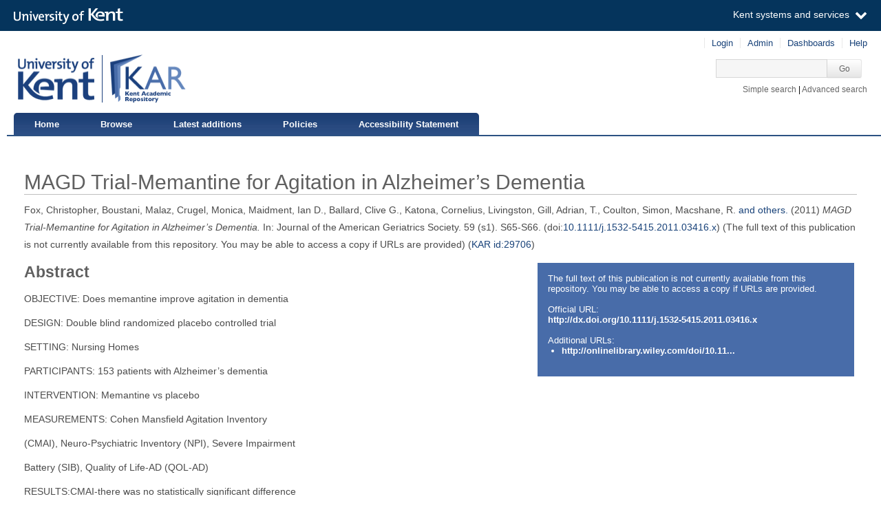

--- FILE ---
content_type: text/html; charset=utf-8
request_url: https://kar.kent.ac.uk/29706/
body_size: 7381
content:
<!DOCTYPE html PUBLIC "-//W3C//DTD XHTML 1.0 Transitional//EN" "http://www.w3.org/TR/xhtml1/DTD/xhtml1-transitional.dtd">
<html xmlns="http://www.w3.org/1999/xhtml" aria="http://www.w3.org/WAI/ARIA/schemata/xhtml-aria-1.dtd" lang="en">
  <head>
    <title> MAGD Trial-Memantine for Agitation in Alzheimer’s Dementia  - Kent Academic Repository</title>
    <meta http-equiv="X-UA-Compatible" content="IE=edge" />
    <link rel="icon" href="/favicon.ico" type="image/x-icon" />
    <link rel="shortcut icon" href="/favicon.ico" type="image/x-icon" />
    <script type="text/javascript" src="https://cdnjs.cloudflare.com/ajax/libs/mathjax/2.7.5/MathJax.js?config=Accessible-full">// <!-- No script --></script>
    <!-- Google tag (gtag.js) --> 
    <script async="async" src="https://www.googletagmanager.com/gtag/js?id=G-7DBK21Q1JD">// <!-- No script --></script> 
    <script>   window.dataLayer = window.dataLayer || [];   function gtag(){dataLayer.push(arguments);}   gtag('js', new Date());   gtag('config', 'G-7DBK21Q1JD'); </script>
    <meta name="eprints.eprintid" content="29706" />
<meta name="eprints.rev_number" content="29" />
<meta name="eprints.eprint_status" content="archive" />
<meta name="eprints.userid" content="5951" />
<meta name="eprints.dir" content="disk0/00/02/97/06" />
<meta name="eprints.datestamp" content="2012-06-26 14:27:56" />
<meta name="eprints.lastmod" content="2025-05-20 14:25:19" />
<meta name="eprints.status_changed" content="2012-06-26 14:27:56" />
<meta name="eprints.type" content="conference_item" />
<meta name="eprints.metadata_visibility" content="show" />
<meta name="eprints.contact_email" content="s.coulton@kent.ac.uk" />
<meta name="eprints.creators_name" content="Fox, Christopher" />
<meta name="eprints.creators_name" content="Boustani, Malaz" />
<meta name="eprints.creators_name" content="Crugel, Monica" />
<meta name="eprints.creators_name" content="Maidment, Ian D." />
<meta name="eprints.creators_name" content="Ballard, Clive G." />
<meta name="eprints.creators_name" content="Katona, Cornelius" />
<meta name="eprints.creators_name" content="Livingston, Gill" />
<meta name="eprints.creators_name" content="Adrian, T." />
<meta name="eprints.creators_name" content="Coulton, Simon" />
<meta name="eprints.creators_name" content="Macshane, R." />
<meta name="eprints.creators_id" content="c.katona@kent.ac.uk" />
<meta name="eprints.creators_id" content="s.coulton@kent.ac.uk" />
<meta name="eprints.creators_orcid" content="0000-0002-7704-3274" />
<meta name="eprints.title" content="MAGD Trial-Memantine for Agitation in Alzheimer’s Dementia" />
<meta name="eprints.ispublished" content="pub" />
<meta name="eprints.subjects" content="RS" />
<meta name="eprints.divisions" content="53200" />
<meta name="eprints.full_text_status" content="none" />
<meta name="eprints.pres_type" content="paper" />
<meta name="eprints.note" content="AGS Annual meeting, Thursday 12 May 2011" />
<meta name="eprints.abstract" content="OBJECTIVE: Does memantine improve agitation in dementia
DESIGN: Double blind randomized placebo controlled trial
SETTING: Nursing Homes
PARTICIPANTS: 153 patients with Alzheimer’s dementia
INTERVENTION: Memantine vs placebo
MEASUREMENTS: Cohen Mansfield Agitation Inventory
(CMAI), Neuro-Psychiatric Inventory (NPI), Severe Impairment
Battery (SIB), Quality of Life-AD (QOL-AD)
RESULTS:CMAI-there was no statistically significant difference
for mean change- memantine vs placebo p=0.17.
NPI-9 point difference between memantine vs placebo p=0.01
Hallucinations, aberrant motor behaviour and sleep-p=0.03
Agitation, disinhibition and irritability-p=0.001
SIB-Memantine compared to placebo had a strong augmentation
of the percent change from baseline to week 12 p=0.02
QOL-AD-Memantine group are significantly more satisfied
about the contact with friends compared to the patients treated with
placebo p=0.04.
CONCLUSION:
In this study of agitated AD patients benefit was not shown for
agitation on the CMAI with memantine but the NPI reached signficance
and the agitation, disinhibiton and irritability cluster improvement
was significant. Cognition and quality of life improved. We believe
that this study supports the use of Memantine in agitated
patients with Alzheimer’s dementia" />
<meta name="eprints.date" content="2011" />
<meta name="eprints.date_type" content="published" />
<meta name="eprints.publication" content="Journal of the American Geriatrics Society" />
<meta name="eprints.volume" content="59" />
<meta name="eprints.number" content="s1" />
<meta name="eprints.pagerange" content="S65-S66" />
<meta name="eprints.event_title" content="The American Geriatrics Society Annual Scientific Meeting" />
<meta name="eprints.event_location" content="The Gaylord National Hotel, National Harbor, MD" />
<meta name="eprints.event_dates" content="May 11–14, 2011" />
<meta name="eprints.event_type" content="conference" />
<meta name="eprints.id_number" content="10.1111/j.1532-5415.2011.03416.x" />
<meta name="eprints.refereed" content="TRUE" />
<meta name="eprints.issn" content="0002-8614" />
<meta name="eprints.official_url" content="http://dx.doi.org/10.1111/j.1532-5415.2011.03416.x" />
<meta name="eprints.related_url_url" content="http://onlinelibrary.wiley.com/doi/10.1111/j.1532-5415.2011.03416.x/pdf" />
<meta name="eprints.is_edited" content="FALSE" />
<meta name="eprints.deposit_to" content="archive" />
<meta name="eprints.rioxxterms_apc" content="unknown" />
<meta name="eprints.is_for_profile" content="TRUE" />
<meta name="eprints.legacy_division_date_of_change" content="2021-02-16" />
<meta name="eprints.legacy_division_date_of_change" content="2025-05-20" />
<meta name="eprints.legacy_division_legacy_division_id" content="13701/6" />
<meta name="eprints.legacy_division_legacy_division_id" content="16230" />
<meta name="eprints.legacy_division_legacy_division" content="Centre for Health Services Studies" />
<meta name="eprints.legacy_division_legacy_division" content="Centre for Health Services Studies" />
<meta name="eprints.creators_browse_id" content="587" />
<meta name="eprints.creators_browse_id" content="5951" />
<meta name="eprints.tags" content="46" />
<meta name="eprints.suppress_contact_us" content="TRUE" />
<meta name="eprints.item_issues2_id" content="duplicate_doi_33364" />
<meta name="eprints.item_issues2_id" content="duplicate_doi_42680" />
<meta name="eprints.item_issues2_id" content="duplicate_title_33364" />
<meta name="eprints.item_issues2_type" content="duplicate_doi" />
<meta name="eprints.item_issues2_type" content="duplicate_doi" />
<meta name="eprints.item_issues2_type" content="duplicate_title" />
<meta name="eprints.item_issues2_description" content="Duplicate DOI/Identification number to 

&lt;a href=&quot;https://kar.kent.ac.uk/cgi/users/home?screen=EPrint::View&amp;amp;eprintid=33364&quot;&gt;MAGD Trial-Memantine for Agitation in Alzheimer’s Dementia&lt;/a&gt;


&lt;br xmlns=&quot;http://www.w3.org/1999/xhtml&quot;/&gt;Live Archive, 

&lt;span xmlns=&quot;http://www.w3.org/1999/xhtml&quot; class=&quot;ep_name_citation&quot;&gt;&lt;span class=&quot;person_name&quot;&gt;Simon Coulton&lt;/span&gt;&lt;/span&gt;

- 
[ &lt;a href=&quot;#&quot; onclick=&quot;return issues2_retire( 33364 );&quot; class=&quot;ep_issues2_retire&quot;&gt;Manage&lt;/a&gt; ] [ &lt;a href=&quot;#&quot; onclick=&quot;return issues2_compare( this, 33364 );&quot; class=&quot;ep_issues2_compare&quot;&gt;Compare &amp;amp; Merge&lt;/a&gt; ] [ &lt;a href=&quot;#&quot; onclick=&quot;if( issues2_ack( this ) ) { $(this).up(1).setStyle( { 'font-style': 'italic', 'color': '#bbbbbb' } ); }&quot; class=&quot;ep_issues2_ack&quot;&gt;Acknowledge&lt;/a&gt; ]" />
<meta name="eprints.item_issues2_description" content="Duplicate DOI/Identification number to 

&lt;a href=&quot;https://kar.kent.ac.uk/cgi/users/home?screen=EPrint::View&amp;amp;eprintid=42680&quot;&gt;Anticholinergics Exposure and the Risk of Cognitive Decline&lt;/a&gt;


&lt;br xmlns=&quot;http://www.w3.org/1999/xhtml&quot;/&gt;Live Archive, 

&lt;span xmlns=&quot;http://www.w3.org/1999/xhtml&quot; class=&quot;ep_name_citation&quot;&gt;&lt;span class=&quot;person_name&quot;&gt;Simon Coulton&lt;/span&gt;&lt;/span&gt;

- 
[ &lt;a href=&quot;#&quot; onclick=&quot;return issues2_retire( 42680 );&quot; class=&quot;ep_issues2_retire&quot;&gt;Manage&lt;/a&gt; ] [ &lt;a href=&quot;#&quot; onclick=&quot;return issues2_compare( this, 42680 );&quot; class=&quot;ep_issues2_compare&quot;&gt;Compare &amp;amp; Merge&lt;/a&gt; ] [ &lt;a href=&quot;#&quot; onclick=&quot;if( issues2_ack( this ) ) { $(this).up(1).setStyle( { 'font-style': 'italic', 'color': '#bbbbbb' } ); }&quot; class=&quot;ep_issues2_ack&quot;&gt;Acknowledge&lt;/a&gt; ]" />
<meta name="eprints.item_issues2_description" content="Duplicate Title to 

&lt;a href=&quot;https://kar.kent.ac.uk/cgi/users/home?screen=EPrint::View&amp;amp;eprintid=33364&quot;&gt;MAGD Trial-Memantine for Agitation in Alzheimer’s Dementia&lt;/a&gt;


&lt;br xmlns=&quot;http://www.w3.org/1999/xhtml&quot;/&gt;Live Archive, 

&lt;span xmlns=&quot;http://www.w3.org/1999/xhtml&quot; class=&quot;ep_name_citation&quot;&gt;&lt;span class=&quot;person_name&quot;&gt;Simon Coulton&lt;/span&gt;&lt;/span&gt;

- 
[ &lt;a href=&quot;#&quot; onclick=&quot;return issues2_retire( 33364 );&quot; class=&quot;ep_issues2_retire&quot;&gt;Manage&lt;/a&gt; ] [ &lt;a href=&quot;#&quot; onclick=&quot;return issues2_compare( this, 33364 );&quot; class=&quot;ep_issues2_compare&quot;&gt;Compare &amp;amp; Merge&lt;/a&gt; ] [ &lt;a href=&quot;#&quot; onclick=&quot;if( issues2_ack( this ) ) { $(this).up(1).setStyle( { 'font-style': 'italic', 'color': '#bbbbbb' } ); }&quot; class=&quot;ep_issues2_ack&quot;&gt;Acknowledge&lt;/a&gt; ]" />
<meta name="eprints.item_issues2_timestamp" content="2018-11-29 15:00:15" />
<meta name="eprints.item_issues2_timestamp" content="2018-11-29 15:00:15" />
<meta name="eprints.item_issues2_timestamp" content="2018-11-29 15:00:15" />
<meta name="eprints.item_issues2_status" content="discovered" />
<meta name="eprints.item_issues2_status" content="discovered" />
<meta name="eprints.item_issues2_status" content="discovered" />
<meta name="eprints.dates_date" content="2011" />
<meta name="eprints.dates_date_type" content="published" />
<meta name="eprints.hoa_compliant" content="305" />
<meta name="eprints.hoa_date_pub" content="2011" />
<meta name="eprints.hoa_exclude" content="FALSE" />
<meta name="eprints.citation" content="    Fox, Christopher,   Boustani, Malaz,   Crugel, Monica,   Maidment, Ian D.,   Ballard, Clive G.,   Katona, Cornelius,   Livingston, Gill,   Adrian, T.,   Coulton, Simon,   Macshane, R.     and others.                         (hide)    (2011)   MAGD Trial-Memantine for Agitation in Alzheimer’s Dementia.      In:  Journal of the American Geriatrics Society.   59 (s1).  S65-S66.          (doi:10.1111/j.1532-5415.2011.03416.x &lt;https://doi.org/10.1111/j.1532-5415.2011.03416.x&gt;)   (The full text of this publication is not currently available from this repository. You may be able to access a copy if URLs are provided)   (KAR id:29706 &lt;/29706&gt;) " />
<link rel="schema.DC" href="http://purl.org/DC/elements/1.0/" />
<meta name="DC.relation" content="https://kar.kent.ac.uk/29706/" />
<meta name="DC.title" content="MAGD Trial-Memantine for Agitation in Alzheimer’s Dementia" />
<meta name="DC.creator" content="Fox, Christopher" />
<meta name="DC.creator" content="Boustani, Malaz" />
<meta name="DC.creator" content="Crugel, Monica" />
<meta name="DC.creator" content="Maidment, Ian D." />
<meta name="DC.creator" content="Ballard, Clive G." />
<meta name="DC.creator" content="Katona, Cornelius" />
<meta name="DC.creator" content="Livingston, Gill" />
<meta name="DC.creator" content="Adrian, T." />
<meta name="DC.creator" content="Coulton, Simon" id="https://orcid.org/0000-0002-7704-3274" />
<meta name="DC.creator" content="Macshane, R." />
<meta name="DC.subject" content="RS Pharmacy and materia medica" />
<meta name="DC.description" content="OBJECTIVE: Does memantine improve agitation in dementia
DESIGN: Double blind randomized placebo controlled trial
SETTING: Nursing Homes
PARTICIPANTS: 153 patients with Alzheimer’s dementia
INTERVENTION: Memantine vs placebo
MEASUREMENTS: Cohen Mansfield Agitation Inventory
(CMAI), Neuro-Psychiatric Inventory (NPI), Severe Impairment
Battery (SIB), Quality of Life-AD (QOL-AD)
RESULTS:CMAI-there was no statistically significant difference
for mean change- memantine vs placebo p=0.17.
NPI-9 point difference between memantine vs placebo p=0.01
Hallucinations, aberrant motor behaviour and sleep-p=0.03
Agitation, disinhibition and irritability-p=0.001
SIB-Memantine compared to placebo had a strong augmentation
of the percent change from baseline to week 12 p=0.02
QOL-AD-Memantine group are significantly more satisfied
about the contact with friends compared to the patients treated with
placebo p=0.04.
CONCLUSION:
In this study of agitated AD patients benefit was not shown for
agitation on the CMAI with memantine but the NPI reached signficance
and the agitation, disinhibiton and irritability cluster improvement
was significant. Cognition and quality of life improved. We believe
that this study supports the use of Memantine in agitated
patients with Alzheimer’s dementia" />
<meta name="DC.date" content="2011" />
<meta name="DC.type" content="Conference or workshop item" />
<meta name="DC.type" content="PeerReviewed" />
<meta name="DC.identifier" content="    Fox, Christopher,   Boustani, Malaz,   Crugel, Monica,   Maidment, Ian D.,   Ballard, Clive G.,   Katona, Cornelius,   Livingston, Gill,   Adrian, T.,   Coulton, Simon,   Macshane, R.     and others.                         (hide)    (2011)   MAGD Trial-Memantine for Agitation in Alzheimer’s Dementia.      In:  Journal of the American Geriatrics Society.   59 (s1).  S65-S66.          (doi:10.1111/j.1532-5415.2011.03416.x &lt;https://doi.org/10.1111/j.1532-5415.2011.03416.x&gt;)   (The full text of this publication is not currently available from this repository. You may be able to access a copy if URLs are provided)   (KAR id:29706 &lt;/29706&gt;) " />
<meta name="DC.relation" content="http://dx.doi.org/10.1111/j.1532-5415.2011.03416.x" />
<meta name="DC.relation" content="10.1111/j.1532-5415.2011.03416.x" />
<link rel="alternate" href="https://kar.kent.ac.uk/cgi/export/eprint/29706/EndNote/kar-eprint-29706.enw" type="text/plain; charset=utf-8" title="EndNote" />
<link rel="alternate" href="https://kar.kent.ac.uk/cgi/export/eprint/29706/Text/kar-eprint-29706.txt" type="text/plain; charset=utf-8" title="ASCII Citation" />
<link rel="alternate" href="https://kar.kent.ac.uk/cgi/export/eprint/29706/CSV/kar-eprint-29706.csv" type="text/csv; charset=utf-8" title="Multiline CSV" />
<link rel="alternate" href="https://kar.kent.ac.uk/cgi/export/eprint/29706/XML/kar-eprint-29706.xml" type="application/vnd.eprints.data+xml; charset=utf-8" title="EP3 XML" />
<link rel="alternate" href="https://kar.kent.ac.uk/cgi/export/eprint/29706/RDFXML/kar-eprint-29706.rdf" type="application/rdf+xml" title="RDF+XML" />
<link rel="alternate" href="https://kar.kent.ac.uk/cgi/export/eprint/29706/ContextObject/kar-eprint-29706.xml" type="text/xml; charset=utf-8" title="OpenURL ContextObject" />
<link rel="alternate" href="https://kar.kent.ac.uk/cgi/export/eprint/29706/DIDL/kar-eprint-29706.xml" type="text/xml; charset=utf-8" title="MPEG-21 DIDL" />
<link rel="alternate" href="https://kar.kent.ac.uk/cgi/export/eprint/29706/RDFN3/kar-eprint-29706.n3" type="text/n3" title="RDF+N3" />
<link rel="alternate" href="https://kar.kent.ac.uk/cgi/export/eprint/29706/RIOXX2/kar-eprint-29706.xml" type="text/xml; charset=utf-8" title="RIOXX2 XML" />
<link rel="alternate" href="https://kar.kent.ac.uk/cgi/export/eprint/29706/CSVForExcel/kar-eprint-29706.csv" type="text/csv" title="CSV For Excel" />
<link rel="alternate" href="https://kar.kent.ac.uk/cgi/export/eprint/29706/Refer/kar-eprint-29706.refer" type="text/plain" title="Refer" />
<link rel="alternate" href="https://kar.kent.ac.uk/cgi/export/eprint/29706/JSON/kar-eprint-29706.js" type="application/json; charset=utf-8" title="JSON" />
<link rel="alternate" href="https://kar.kent.ac.uk/cgi/export/eprint/29706/RDFNT/kar-eprint-29706.nt" type="text/plain" title="RDF+N-Triples" />
<link rel="alternate" href="https://kar.kent.ac.uk/cgi/export/eprint/29706/HTML/kar-eprint-29706.html" type="text/html; charset=utf-8" title="HTML Citation" />
<link rel="alternate" href="https://kar.kent.ac.uk/cgi/export/eprint/29706/MultilineCSV/kar-eprint-29706.csv" type="text/csv; charset=utf-8" title="Multiline CSV (Staff)" />
<link rel="alternate" href="https://kar.kent.ac.uk/cgi/export/eprint/29706/Simple/kar-eprint-29706.txt" type="text/plain; charset=utf-8" title="Simple Metadata" />
<link rel="alternate" href="https://kar.kent.ac.uk/cgi/export/eprint/29706/COinS/kar-eprint-29706.txt" type="text/plain; charset=utf-8" title="OpenURL ContextObject in Span" />
<link rel="alternate" href="https://kar.kent.ac.uk/cgi/export/eprint/29706/DC/kar-eprint-29706.txt" type="text/plain; charset=utf-8" title="Dublin Core" />
<link rel="alternate" href="https://kar.kent.ac.uk/cgi/export/eprint/29706/MODS/kar-eprint-29706.xml" type="text/xml; charset=utf-8" title="MODS" />
<link rel="alternate" href="https://kar.kent.ac.uk/cgi/export/eprint/29706/METS/kar-eprint-29706.xml" type="text/xml; charset=utf-8" title="METS" />
<link rel="alternate" href="https://kar.kent.ac.uk/cgi/export/eprint/29706/BibTeX/kar-eprint-29706.bib" type="text/plain" title="BibTeX" />
<link rel="alternate" href="https://kar.kent.ac.uk/cgi/export/eprint/29706/RIS/kar-eprint-29706.ris" type="text/plain" title="Reference Manager" />
<link rel="alternate" href="https://kar.kent.ac.uk/cgi/export/eprint/29706/Atom/kar-eprint-29706.xml" type="application/atom+xml;charset=utf-8" title="Atom" />
<link rel="alternate" href="https://kar.kent.ac.uk/cgi/export/eprint/29706/DataCiteXML/kar-eprint-29706.xml" type="application/xml; charset=utf-8" title="Data Cite XML" />
<link rel="Top" href="https://kar.kent.ac.uk/" />
    <link rel="Sword" href="https://kar.kent.ac.uk/sword-app/servicedocument" />
    <link rel="SwordDeposit" href="https://kar.kent.ac.uk/id/contents" />
    <link rel="Search" type="text/html" href="http://kar.kent.ac.uk/cgi/search" />
    <link rel="Search" type="application/opensearchdescription+xml" href="http://kar.kent.ac.uk/cgi/opensearchdescription" title="Kent Academic Repository" />
    <script type="text/javascript" src="https://www.google.com/jsapi"><!--padder--></script><script type="text/javascript">
// <![CDATA[
google.load("visualization", "1", {packages:["corechart", "geochart"]});
// ]]></script><script type="text/javascript">
// <![CDATA[
var eprints_http_root = "https://kar.kent.ac.uk";
var eprints_http_cgiroot = "https://kar.kent.ac.uk/cgi";
var eprints_oai_archive_id = "kar.kent.ac.uk";
var eprints_logged_in = false;
// ]]></script>
    <style type="text/css">.ep_logged_in { display: none }</style>
    <link rel="stylesheet" type="text/css" href="/style/auto-3.3.16.css" />
    <script type="text/javascript" src="/javascript/auto-3.3.16.js"><!--padder--></script>
    <!--[if lte IE 6]>
        <link rel="stylesheet" type="text/css" href="/style/ie6.css" />
   <![endif]-->
    <meta name="Generator" content="EPrints 3.3.16" />
    <meta http-equiv="Content-Type" content="text/html; charset=UTF-8" />
    <meta http-equiv="Content-Language" content="en" />
    
  </head>
  <body>
  <a id="skipmain" class="skip-main sr-only u-show-on-focus" href="#main">Skip to main content</a>
  

<div class="ep_tm_header ep_noprint">
  <div class="ep_tm_header_top">
      <div class="ep_tm_branding">
        <div class="ep_tm_logo">
      <img alt="" src="/style/images/kent-logo.png" />
      <span class="logo-divider"></span>
      <img alt="" src="/style/images/kar-logo.png" /></div> 
          <div id="kinstance" data-instance="kar.kent.ac.uk">Kent Academic Repository</div>
      </div>
      <div class="ep_tm_admin">
        <div class="ep_tm_admin_list">
            <div class="admin"><div class="ep_tm_key_tools" id="ep_tm_menu_tools" role="toolbar"><div><a href="https://kar.kent.ac.uk/cgi/users/home">Login</a></div><div><a href="https://kar.kent.ac.uk/cgi/users/home?screen=Admin">Admin</a></div><div><a href="/cgi/stats/report">Dashboards</a></div><div><a href="/help/">Help</a></div></div></div>
            <div class="search">
              <form method="get" accept-charset="utf-8" action="https://kar.kent.ac.uk/cgi/search">
                 <input class="ep_tm_searchbarbox" accept-charset="utf-8" size="20" type="text" name="q" title="Quick search box" aria-label="Quick search" />
            <input class="ep_tm_searchbarbutton" type="submit" name="_action_search" value="Go" />
            <input type="hidden" name="_action_search" value="Search" />
            <input type="hidden" name="_order" value="bytitle" />
            <input type="hidden" name="basic_srchtype" value="ALL" />
            <input type="hidden" name="_satisfyall" value="ALL" />
        </form></div>
            <div class="search_links"><a href="https://kar.kent.ac.uk/cgi/search/simple">Simple search</a> | <a href="https://kar.kent.ac.uk/cgi/search/advsearch">Advanced search</a></div>
        </div>
      </div>
  </div>
  <nav class="ep_tm_menu_wrap" role="navigation">
    <ul class="ep_tm_menu" role="list">
            <li><a href="https://kar.kent.ac.uk/">Home</a></li>
            <li><a href="https://kar.kent.ac.uk/view/">Browse</a></li>
            <li><a href="https://kar.kent.ac.uk/cgi/latest">Latest additions</a></li>
            <li><a href="https://kar.kent.ac.uk/help/policies.html">Policies</a></li>
            <li><a href="https://www.kent.ac.uk/accessibility/accessibility-statement/kar">Accessibility Statement</a></li>
         </ul>
  </nav> 
</div>


<div class="ep_tm_main">
  
  <div id="main" width="100%" class="ep_tm_main"><div><div align="left">
    <h1 class="ep_tm_pagetitle">

MAGD Trial-Memantine for Agitation in Alzheimer’s Dementia

</h1>
    <div class="ep_summary_content"><div class="ep_summary_content_left"></div><div class="ep_summary_content_right"></div><div class="ep_summary_content_top"></div><div class="ep_summary_content_main">

  <p style="margin-bottom: 1em">
   



    <span id="creators_name_29706_init">
      
         <span class="person_name">Fox, Christopher</span>, 
      
         <span class="person_name">Boustani, Malaz</span>, 
      
         <span class="person_name">Crugel, Monica</span>, 
      
         <span class="person_name">Maidment, Ian D.</span>, 
      
         <span class="person_name">Ballard, Clive G.</span>, 
      
         <span class="person_name">Katona, Cornelius</span>, 
      
         <span class="person_name">Livingston, Gill</span>, 
      
         <span class="person_name">Adrian, T.</span>, 
      
         <span class="person_name">Coulton, Simon</span>, 
      
         <span class="person_name">Macshane, R.</span>
      
    </span>

    
      <a id="creators_name_29706_et_al" style="cursor: pointer; display: inline;" onclick="document.getElementById('creators_name_29706_rest').style.display = 'inline'; document.getElementById('creators_name_29706_et_al').style.display = 'none';"> and others.</a>
    

    <span id="creators_name_29706_rest" style="display:none;">
      
        
      
        
      
        
      
        
      
        
      
        
      
        
      
        
      
        
      
        
      
      
        <a style="cursor: pointer;" onclick="document.getElementById('creators_name_29706_rest').style.display = 'none'; document.getElementById('creators_name_29706_et_al').style.display = 'inline';">(hide)</a>
      
    </span>



  

(2011)


   <em>
      MAGD Trial-Memantine for Agitation in Alzheimer’s Dementia.
   </em>





    
        In: 
        Journal of the American Geriatrics Society.
        
        
        59 (s1).
         S65-S66.
        
        
        
      
  


  


 (doi:<a href="https://doi.org/10.1111/j.1532-5415.2011.03416.x" target="_blank">10.1111/j.1532-5415.2011.03416.x</a>)


   
     (The full text of this publication is not currently available from this repository. You may be able to access a copy if URLs are provided)
   


(<a href="/29706">KAR id:29706</a>)

  </p>

  
  <div class="docrr-sidepanel">
    <table class="document_download_table">
      <tbody>
     


    
        <tr>
          <td>
            The full text of this publication is not currently available from this repository. You may be able to access a copy if URLs are provided.
          </td>
        </tr>
        
      

    
      <tr>
        <td colspan="2" class="download_url">Official URL:<br /><a href="http://dx.doi.org/10.1111/j.1532-5415.2011.03416.x">http://dx.doi.org/10.1111/j.1532-5415.2011.03416.x</a></td>
      </tr>
    
      
      <tr>
        <td colspan="2" class="download_url">Additional URLs:<br /><ul><li><a href="http://onlinelibrary.wiley.com/doi/10.1111/j.1532-5415.2011.03416.x/pdf">http://onlinelibrary.wiley.com/doi/10.11...</a></li></ul></td>
      </tr>
    
  
  </tbody>
</table>
  


    


  

</div>
  
    <h2>Abstract</h2>
    <div id="abstractbox"><p dir="ltr" style="text-align: left">OBJECTIVE: Does memantine improve agitation in dementia
</p><p dir="ltr" style="text-align: left">DESIGN: Double blind randomized placebo controlled trial
</p><p dir="ltr" style="text-align: left">SETTING: Nursing Homes
</p><p dir="ltr" style="text-align: left">PARTICIPANTS: 153 patients with Alzheimer’s dementia
</p><p dir="ltr" style="text-align: left">INTERVENTION: Memantine vs placebo
</p><p dir="ltr" style="text-align: left">MEASUREMENTS: Cohen Mansfield Agitation Inventory
</p><p dir="ltr" style="text-align: left">(CMAI), Neuro-Psychiatric Inventory (NPI), Severe Impairment
</p><p dir="ltr" style="text-align: left">Battery (SIB), Quality of Life-AD (QOL-AD)
</p><p dir="ltr" style="text-align: left">RESULTS:CMAI-there was no statistically significant difference
</p><p dir="ltr" style="text-align: left">for mean change- memantine vs placebo p=0.17.
</p><p dir="ltr" style="text-align: left">NPI-9 point difference between memantine vs placebo p=0.01
</p><p dir="ltr" style="text-align: left">Hallucinations, aberrant motor behaviour and sleep-p=0.03
</p><p dir="ltr" style="text-align: left">Agitation, disinhibition and irritability-p=0.001
</p><p dir="ltr" style="text-align: left">SIB-Memantine compared to placebo had a strong augmentation
</p><p dir="ltr" style="text-align: left">of the percent change from baseline to week 12 p=0.02
</p><p dir="ltr" style="text-align: left">QOL-AD-Memantine group are significantly more satisfied
</p><p dir="ltr" style="text-align: left">about the contact with friends compared to the patients treated with
</p><p dir="ltr" style="text-align: left">placebo p=0.04.
</p><p dir="ltr" style="text-align: left">CONCLUSION:
</p><p dir="ltr" style="text-align: left">In this study of agitated AD patients benefit was not shown for
</p><p dir="ltr" style="text-align: left">agitation on the CMAI with memantine but the NPI reached signficance
</p><p dir="ltr" style="text-align: left">and the agitation, disinhibiton and irritability cluster improvement
</p><p dir="ltr" style="text-align: left">was significant. Cognition and quality of life improved. We believe
</p><p dir="ltr" style="text-align: left">that this study supports the use of Memantine in agitated
</p><p dir="ltr" style="text-align: left">patients with Alzheimer’s dementia</p></div>
  

  <table class="summary-table" style="margin-bottom: 1em; margin-top: 1em;" cellpadding="3">
    <tr class="ep_row">
      <th align="right">Item Type:</th>
      <td>
        Conference or workshop item
        (Paper)
        
        
      </td>
    </tr>

    

    
       <tr class="ep_row">
          <th align="right">DOI/Identification number:</th>
          <td><a href="https://doi.org/10.1111/j.1532-5415.2011.03416.x" target="_blank">10.1111/j.1532-5415.2011.03416.x</a></td>
       </tr>
    
    
     
    
    
      
    
      
        <tr class="ep_row">
          <th align="right">Additional information:</th>
          <td valign="top">
             AGS Annual meeting, Thursday 12 May 2011
             
          </td>
        </tr>
      
    
      
    
      
        <tr class="ep_row">
          <th align="right">Subjects:</th>
          <td valign="top">
             <a href="https://kar.kent.ac.uk/view/subjects/RS.html">R Medicine &gt; RS Pharmacy and materia medica</a>
             
          </td>
        </tr>
      
    
      
        <tr class="ep_row">
          <th align="right">Institutional Unit:</th>
          <td valign="top">
             <a href="https://kar.kent.ac.uk/view/divisions/53200.html">Schools &gt; School of Social Sciences &gt; Centre for Health Services Studies</a>
             
          </td>
        </tr>
      
    
    
      <tr class="ep_row">
        <th align="right">Former Institutional Unit:</th>
        <td valign="top">
          <div>Divisions &gt; Division for the Study of Law, Society and Social Justice &gt; School of Social Policy, Sociology and Social Research &gt; Centre for Health Services Studies</div>
        </td>
      </tr> 
    
    
    
      
    
      
    
      
    
      
        <tr class="ep_row">
          <th align="right">Depositing User:</th>
          <td valign="top">
             

<span class="ep_name_citation"><span class="person_name">Simon Coulton</span></span>


             
          </td>
        </tr>
      
    
      
        <tr class="ep_row">
          <th align="right">Date Deposited:</th>
          <td valign="top">
             26 Jun 2012 14:27
             UTC
          </td>
        </tr>
      
    
      
        <tr class="ep_row">
          <th align="right">Last Modified:</th>
          <td valign="top">
             20 May 2025 14:25
             UTC
          </td>
        </tr>
      
    
    <tr class="ep_row">
      <th align="right">Resource URI:</th>
      <td valign="top">https://kar.kent.ac.uk/id/eprint/29706 (The current URI for this page, for reference purposes)</td>
    </tr>
  </table>
  
  
<div class="kentauthorinfo">
  <h2>University of Kent Author Information</h2>
  <div>
      
       <h3>Katona, Cornelius.</h3>
  <table class="summary-table" style="margin-bottom: 1em; margin-top: 1em;" cellpadding="3">
    <tr class="ep_row">
      <th align="right">Creator's ORCID:</th>
      <td>
        
      </td>
    </tr>
    <tr class="ep_row">
      <th align="right"> <a href="https://credit.niso.org/" target="_blank">CReDIT Contributor Roles:</a></th>
      <td></td>
    </tr>
  </table>
      
       <h3>Coulton, Simon.</h3>
  <table class="summary-table" style="margin-bottom: 1em; margin-top: 1em;" cellpadding="3">
    <tr class="ep_row">
      <th align="right">Creator's ORCID:</th>
      <td>
        
                <a href="https://orcid.org/0000-0002-7704-3274"><img id="orcid_logo" src="/images/orcid_16x16.png" alt="ORCiD logo" />https://orcid.org/0000-0002-7704-3274</a>  
        
      </td>
    </tr>
    <tr class="ep_row">
      <th align="right"> <a href="https://credit.niso.org/" target="_blank">CReDIT Contributor Roles:</a></th>
      <td></td>
    </tr>
  </table>
    
  </div>
</div>
  
    <div class="ep_summary_page_actions">
      <ul>
        
        <li class="ep_summary_page_actions_title">Export to: </li>
        <li><a rel="nofollow" href="https://kar.kent.ac.uk/cgi/export/29706/RIS/kar-eprint-29706.txt">RefWorks</a></li>
        <li><a rel="nofollow" href="https://kar.kent.ac.uk/cgi/export/29706/XML/kar-eprint-29706.txt">EPrints3 XML</a></li>
        <li><a rel="nofollow" href="https://kar.kent.ac.uk/cgi/export/29706/BibTeX/kar-eprint-29706.txt">BibTeX</a></li>
        <li><a rel="nofollow" href="https://kar.kent.ac.uk/cgi/export/29706/MultilineCSV/kar-eprint-29706.csv">CSV</a></li>
<!--
        <li><a href="{$config{http_cgiurl}}/export/{eprintid}/BibTeX/kar-eprint-{eprintid}.txt"><epc:phrase ref="ep_summary_page_export_bibtex" /></a></li>
 -->
      </ul>
      <ul>
        <li class="ep_summary_page_actions_title">Depositors only (login required): </li>
        
        <li><form method="get" accept-charset="utf-8" action="/cgi/users/home"><input name="screen" id="screen" value="EPrint::View" type="hidden" /><input name="eprintid" id="eprintid" value="29706" type="hidden" /><input role="button" type="submit" value="Edit this record" class="ep_form_action_button" /></form></li>
        
      </ul>
    </div>

  

</div><div class="ep_summary_content_bottom"><div class="ep_summary_box" id="ep_summary_box_41297"><div class="ep_summary_box_title"><div class="ep_no_js">Altmetric</div><div class="ep_only_js" id="ep_summary_box_41297_colbar"><a class="ep_box_collapse_link" onclick="EPJS_blur(event); EPJS_toggleSlideScroll('ep_summary_box_41297_content',true,'ep_summary_box_41297');EPJS_toggle('ep_summary_box_41297_colbar',true);EPJS_toggle('ep_summary_box_41297_bar',false);return false" href="#"><img alt="-" src="/style/images/minus.png" border="0" /> Altmetric</a></div><div class="ep_only_js" id="ep_summary_box_41297_bar" style="display: none"><a class="ep_box_collapse_link" onclick="EPJS_blur(event); EPJS_toggleSlideScroll('ep_summary_box_41297_content',false,'ep_summary_box_41297');EPJS_toggle('ep_summary_box_41297_colbar',true);EPJS_toggle('ep_summary_box_41297_bar',false);return false" href="#"><img alt="+" src="/style/images/plus.png" border="0" /> Altmetric</a></div></div><div class="ep_summary_box_body" id="ep_summary_box_41297_content"><div id="ep_summary_box_41297_content_inner"><div class="altmetric-embed" data-doi="10.1111/j.1532-5415.2011.03416.x" data-badge-type="donut" data-condensed="true" data-badge-details="right"></div><script src="https://embed.altmetric.com/assets/embed.js" type="text/javascript">// <!-- No script --></script></div></div></div><div class="ep_summary_box" id="ep_summary_box_41298"><div class="ep_summary_box_title"><div class="ep_no_js">Total Views</div><div class="ep_only_js" id="ep_summary_box_41298_colbar"><a class="ep_box_collapse_link" onclick="EPJS_blur(event); EPJS_toggleSlideScroll('ep_summary_box_41298_content',true,'ep_summary_box_41298');EPJS_toggle('ep_summary_box_41298_colbar',true);EPJS_toggle('ep_summary_box_41298_bar',false);return false" href="#"><img alt="-" src="/style/images/minus.png" border="0" /> Total Views</a></div><div class="ep_only_js" id="ep_summary_box_41298_bar" style="display: none"><a class="ep_box_collapse_link" onclick="EPJS_blur(event); EPJS_toggleSlideScroll('ep_summary_box_41298_content',false,'ep_summary_box_41298');EPJS_toggle('ep_summary_box_41298_colbar',true);EPJS_toggle('ep_summary_box_41298_bar',false);return false" href="#"><img alt="+" src="/style/images/plus.png" border="0" /> Total Views</a></div></div><div class="ep_summary_box_body" id="ep_summary_box_41298_content"><div id="ep_summary_box_41298_content_inner"><p>Total unique views of this page since July 2020. For more details click on the image.</p><span id="irus_widget_container"></span><script id="irus_ir_widget" src="https://irus.jisc.ac.uk/r5/uk/js/irus_ir_widget.js?requestor_id=2ebebbe52e9604dc0d1faf93c822d7f2&amp;platform=119&amp;metric_type=Unique_Item_Investigations&amp;item_id=oai%3Akar.kent.ac.uk%3A29706&amp;show_badge_only=1">// <!-- No script --></script></div></div></div></div><div class="ep_summary_content_after"></div></div>
  </div></div></div>
</div>
<div class="ep_tm_footer ep_noprint">
    <div class="ep_tm_eprintslogo">
        <a href="http://www.eprints.org/">
            <img src="/style/images/eprints-logo.jpg" alt="Powered by Eprints" />
        </a>
    </div>    
    <div id="irus_widget_container" class="ep_tm_frontpageirus"></div>
     <div class="ep_tm_sensusaccess">
         <a href="https://www.sensusaccess.com/">
             <img src="/style/images/sensusaccess.png" alt="SensusAccess" />
        </a>
    </div>
    <div class="ep_tm_footerlinks">
        <a href="https://kar.kent.ac.uk/cgi/users/home?screen=FeedbackForm">Feedback</a>
    </div>
    
</div>

    <script src="//static.kent.ac.uk/navbar/kent-header-light.min.js">// <!-- No script --></script>
    <script id="irus_pr_widget" src="https://irus.jisc.ac.uk/r5/uk/js/irus_pr_widget.js?requestor_id=2ebebbe52e9604dc0d1faf93c822d7f2&amp;platform=119&amp;metric_type=Unique_Item_Investigations&amp;show_item_types=1&amp;show_badge_only=1">// <!-- No script --></script>

  </body>
</html>

--- FILE ---
content_type: application/javascript; charset=utf-8
request_url: https://cdnjs.cloudflare.com/ajax/libs/mathjax/2.7.5/extensions/a11y/mathmaps/en/symbols/latin-upper-normal.js
body_size: -211
content:
[{"locale":"en"},{"category":"Lu","key":"0041","mappings":{"default":{"default":"latin capital letter a","short":"cap a"},"mathspeak":{"default":"upper A"}}},{"category":"Lu","key":"0042","mappings":{"default":{"default":"latin capital letter b","short":"cap b"},"mathspeak":{"default":"upper B"}}},{"category":"Lu","key":"0043","mappings":{"default":{"default":"latin capital letter c","short":"cap c"},"mathspeak":{"default":"upper C"}}},{"category":"Lu","key":"0044","mappings":{"default":{"default":"latin capital letter d","short":"cap d"},"mathspeak":{"default":"upper D"}}},{"category":"Lu","key":"0045","mappings":{"default":{"default":"latin capital letter e","short":"cap e"},"mathspeak":{"default":"upper E"}}},{"category":"Lu","key":"0046","mappings":{"default":{"default":"latin capital letter f","short":"cap f"},"mathspeak":{"default":"upper F"}}},{"category":"Lu","key":"0047","mappings":{"default":{"default":"latin capital letter g","short":"cap g"},"mathspeak":{"default":"upper G"}}},{"category":"Lu","key":"0048","mappings":{"default":{"default":"latin capital letter h","short":"cap h"},"mathspeak":{"default":"upper H"}}},{"category":"Lu","key":"0049","mappings":{"default":{"default":"latin capital letter i","short":"cap i"},"mathspeak":{"default":"upper I"}}},{"category":"Lu","key":"004A","mappings":{"default":{"default":"latin capital letter j","short":"cap j"},"mathspeak":{"default":"upper J"}}},{"category":"Lu","key":"004B","mappings":{"default":{"default":"latin capital letter k","short":"cap k"},"mathspeak":{"default":"upper K"}}},{"category":"Lu","key":"004C","mappings":{"default":{"default":"latin capital letter l","short":"cap l"},"mathspeak":{"default":"upper L"}}},{"category":"Lu","key":"004D","mappings":{"default":{"default":"latin capital letter m","short":"cap m"},"mathspeak":{"default":"upper M"}}},{"category":"Lu","key":"004E","mappings":{"default":{"default":"latin capital letter n","short":"cap n"},"mathspeak":{"default":"upper N"}}},{"category":"Lu","key":"004F","mappings":{"default":{"default":"latin capital letter o","short":"cap o"},"mathspeak":{"default":"upper O"}}},{"category":"Lu","key":"0050","mappings":{"default":{"default":"latin capital letter p","short":"cap p"},"mathspeak":{"default":"upper P"}}},{"category":"Lu","key":"0051","mappings":{"default":{"default":"latin capital letter q","short":"cap q"},"mathspeak":{"default":"upper Q"}}},{"category":"Lu","key":"0052","mappings":{"default":{"default":"latin capital letter r","short":"cap r"},"mathspeak":{"default":"upper R"}}},{"category":"Lu","key":"0053","mappings":{"default":{"default":"latin capital letter s","short":"cap s"},"mathspeak":{"default":"upper S"}}},{"category":"Lu","key":"0054","mappings":{"default":{"default":"latin capital letter t","short":"cap t"},"mathspeak":{"default":"upper T"}}},{"category":"Lu","key":"0055","mappings":{"default":{"default":"latin capital letter u","short":"cap u"},"mathspeak":{"default":"upper U"}}},{"category":"Lu","key":"0056","mappings":{"default":{"default":"latin capital letter v","short":"cap v"},"mathspeak":{"default":"upper V"}}},{"category":"Lu","key":"0057","mappings":{"default":{"default":"latin capital letter w","short":"cap w"},"mathspeak":{"default":"upper W"}}},{"category":"Lu","key":"0058","mappings":{"default":{"default":"latin capital letter x","short":"cap x"},"mathspeak":{"default":"upper X"}}},{"category":"Lu","key":"0059","mappings":{"default":{"default":"latin capital letter y","short":"cap y"},"mathspeak":{"default":"upper Y"}}},{"category":"Lu","key":"005A","mappings":{"default":{"default":"latin capital letter z","short":"cap z"},"mathspeak":{"default":"upper Z"}}},{"category":"Lu","key":"FF21","mappings":{"default":{"default":"fullwidth latin capital letter a","alternative":"fullwidth latin cap a","short":"cap a"},"mathspeak":{"default":"upper A"}}},{"category":"Lu","key":"FF22","mappings":{"default":{"default":"fullwidth latin capital letter b","alternative":"fullwidth latin cap b","short":"cap b"},"mathspeak":{"default":"upper B"}}},{"category":"Lu","key":"FF23","mappings":{"default":{"default":"fullwidth latin capital letter c","alternative":"fullwidth latin cap c","short":"cap c"},"mathspeak":{"default":"upper C"}}},{"category":"Lu","key":"FF24","mappings":{"default":{"default":"fullwidth latin capital letter d","alternative":"fullwidth latin cap d","short":"cap d"},"mathspeak":{"default":"upper D"}}},{"category":"Lu","key":"FF25","mappings":{"default":{"default":"fullwidth latin capital letter e","alternative":"fullwidth latin cap e","short":"cap e"},"mathspeak":{"default":"upper E"}}},{"category":"Lu","key":"FF26","mappings":{"default":{"default":"fullwidth latin capital letter f","alternative":"fullwidth latin cap f","short":"cap f"},"mathspeak":{"default":"upper F"}}},{"category":"Lu","key":"FF27","mappings":{"default":{"default":"fullwidth latin capital letter g","alternative":"fullwidth latin cap g","short":"cap g"},"mathspeak":{"default":"upper G"}}},{"category":"Lu","key":"FF28","mappings":{"default":{"default":"fullwidth latin capital letter h","alternative":"fullwidth latin cap h","short":"cap h"},"mathspeak":{"default":"upper H"}}},{"category":"Lu","key":"FF29","mappings":{"default":{"default":"fullwidth latin capital letter i","alternative":"fullwidth latin cap i","short":"cap i"},"mathspeak":{"default":"upper I"}}},{"category":"Lu","key":"FF2A","mappings":{"default":{"default":"fullwidth latin capital letter j","alternative":"fullwidth latin cap j","short":"cap j"},"mathspeak":{"default":"upper J"}}},{"category":"Lu","key":"FF2B","mappings":{"default":{"default":"fullwidth latin capital letter k","alternative":"fullwidth latin cap k","short":"cap k"},"mathspeak":{"default":"upper K"}}},{"category":"Lu","key":"FF2C","mappings":{"default":{"default":"fullwidth latin capital letter l","alternative":"fullwidth latin cap l","short":"cap l"},"mathspeak":{"default":"upper L"}}},{"category":"Lu","key":"FF2D","mappings":{"default":{"default":"fullwidth latin capital letter m","alternative":"fullwidth latin cap m","short":"cap m"},"mathspeak":{"default":"upper M"}}},{"category":"Lu","key":"FF2E","mappings":{"default":{"default":"fullwidth latin capital letter n","alternative":"fullwidth latin cap n","short":"cap n"},"mathspeak":{"default":"upper N"}}},{"category":"Lu","key":"FF2F","mappings":{"default":{"default":"fullwidth latin capital letter o","alternative":"fullwidth latin cap o","short":"cap o"},"mathspeak":{"default":"upper O"}}},{"category":"Lu","key":"FF30","mappings":{"default":{"default":"fullwidth latin capital letter p","alternative":"fullwidth latin cap p","short":"cap p"},"mathspeak":{"default":"upper P"}}},{"category":"Lu","key":"FF31","mappings":{"default":{"default":"fullwidth latin capital letter q","alternative":"fullwidth latin cap q","short":"cap q"},"mathspeak":{"default":"upper Q"}}},{"category":"Lu","key":"FF32","mappings":{"default":{"default":"fullwidth latin capital letter r","alternative":"fullwidth latin cap r","short":"cap r"},"mathspeak":{"default":"upper R"}}},{"category":"Lu","key":"FF33","mappings":{"default":{"default":"fullwidth latin capital letter s","alternative":"fullwidth latin cap s","short":"cap s"},"mathspeak":{"default":"upper S"}}},{"category":"Lu","key":"FF34","mappings":{"default":{"default":"fullwidth latin capital letter t","alternative":"fullwidth latin cap t","short":"cap t"},"mathspeak":{"default":"upper T"}}},{"category":"Lu","key":"FF35","mappings":{"default":{"default":"fullwidth latin capital letter u","alternative":"fullwidth latin cap u","short":"cap u"},"mathspeak":{"default":"upper U"}}},{"category":"Lu","key":"FF36","mappings":{"default":{"default":"fullwidth latin capital letter v","alternative":"fullwidth latin cap v","short":"cap v"},"mathspeak":{"default":"upper V"}}},{"category":"Lu","key":"FF37","mappings":{"default":{"default":"fullwidth latin capital letter w","alternative":"fullwidth latin cap w","short":"cap w"},"mathspeak":{"default":"upper W"}}},{"category":"Lu","key":"FF38","mappings":{"default":{"default":"fullwidth latin capital letter x","alternative":"fullwidth latin cap x","short":"cap x"},"mathspeak":{"default":"upper X"}}},{"category":"Lu","key":"FF39","mappings":{"default":{"default":"fullwidth latin capital letter y","alternative":"fullwidth latin cap y","short":"cap y"},"mathspeak":{"default":"upper Y"}}},{"category":"Lu","key":"FF3A","mappings":{"default":{"default":"fullwidth latin capital letter z","alternative":"fullwidth latin cap z","short":"cap z"},"mathspeak":{"default":"upper Z"}}}]


--- FILE ---
content_type: application/javascript; charset=utf-8
request_url: https://cdnjs.cloudflare.com/ajax/libs/mathjax/2.7.5/extensions/a11y/mathmaps/en/symbols/latin-mathfonts-fraktur.js
body_size: -274
content:
[{"locale":"en"},{"category":"Lu","mappings":{"default":{"default":"fraktur capital a","short":"fraktur cap a"},"mathspeak":{"default":"fraktur upper A"}},"key":"1D504"},{"category":"Lu","mappings":{"default":{"default":"fraktur capital b","short":"fraktur cap b"},"mathspeak":{"default":"fraktur upper B"}},"key":"1D505"},{"category":"Lu","mappings":{"default":{"default":"fraktur capital c","short":"fraktur cap c"},"mathspeak":{"default":"fraktur upper C"}},"key":"212D"},{"category":"Lu","mappings":{"default":{"default":"fraktur capital d","short":"fraktur cap d"},"mathspeak":{"default":"fraktur upper D"}},"key":"1D507"},{"category":"Lu","mappings":{"default":{"default":"fraktur capital e","short":"fraktur cap e"},"mathspeak":{"default":"fraktur upper E"}},"key":"1D508"},{"category":"Lu","mappings":{"default":{"default":"fraktur capital f","short":"fraktur cap f"},"mathspeak":{"default":"fraktur upper F"}},"key":"1D509"},{"category":"Lu","mappings":{"default":{"default":"fraktur capital g","short":"fraktur cap g"},"mathspeak":{"default":"fraktur upper G"}},"key":"1D50A"},{"category":"Lu","mappings":{"default":{"default":"fraktur capital h","short":"fraktur cap h"},"mathspeak":{"default":"fraktur upper H"}},"key":"210C"},{"category":"Lu","mappings":{"default":{"default":"fraktur capital i","short":"fraktur cap i"},"mathspeak":{"default":"fraktur upper I"}},"key":"2111"},{"category":"Lu","mappings":{"default":{"default":"fraktur capital j","short":"fraktur cap j"},"mathspeak":{"default":"fraktur upper J"}},"key":"1D50D"},{"category":"Lu","mappings":{"default":{"default":"fraktur capital k","short":"fraktur cap k"},"mathspeak":{"default":"fraktur upper K"}},"key":"1D50E"},{"category":"Lu","mappings":{"default":{"default":"fraktur capital l","short":"fraktur cap l"},"mathspeak":{"default":"fraktur upper L"}},"key":"1D50F"},{"category":"Lu","mappings":{"default":{"default":"fraktur capital m","short":"fraktur cap m"},"mathspeak":{"default":"fraktur upper M"}},"key":"1D510"},{"category":"Lu","mappings":{"default":{"default":"fraktur capital n","short":"fraktur cap n"},"mathspeak":{"default":"fraktur upper N"}},"key":"1D511"},{"category":"Lu","mappings":{"default":{"default":"fraktur capital o","short":"fraktur cap o"},"mathspeak":{"default":"fraktur upper O"}},"key":"1D512"},{"category":"Lu","mappings":{"default":{"default":"fraktur capital p","short":"fraktur cap p"},"mathspeak":{"default":"fraktur upper P"}},"key":"1D513"},{"category":"Lu","mappings":{"default":{"default":"fraktur capital q","short":"fraktur cap q"},"mathspeak":{"default":"fraktur upper Q"}},"key":"1D514"},{"category":"Lu","mappings":{"default":{"default":"fraktur capital r","short":"fraktur cap r"},"mathspeak":{"default":"fraktur upper R"}},"key":"211C"},{"category":"Lu","mappings":{"default":{"default":"fraktur capital s","short":"fraktur cap s"},"mathspeak":{"default":"fraktur upper S"}},"key":"1D516"},{"category":"Lu","mappings":{"default":{"default":"fraktur capital t","short":"fraktur cap t"},"mathspeak":{"default":"fraktur upper T"}},"key":"1D517"},{"category":"Lu","mappings":{"default":{"default":"fraktur capital u","short":"fraktur cap u"},"mathspeak":{"default":"fraktur upper U"}},"key":"1D518"},{"category":"Lu","mappings":{"default":{"default":"fraktur capital v","short":"fraktur cap v"},"mathspeak":{"default":"fraktur upper V"}},"key":"1D519"},{"category":"Lu","mappings":{"default":{"default":"fraktur capital w","short":"fraktur cap w"},"mathspeak":{"default":"fraktur upper W"}},"key":"1D51A"},{"category":"Lu","mappings":{"default":{"default":"fraktur capital x","short":"fraktur cap x"},"mathspeak":{"default":"fraktur upper X"}},"key":"1D51B"},{"category":"Lu","mappings":{"default":{"default":"fraktur capital y","short":"fraktur cap y"},"mathspeak":{"default":"fraktur upper Y"}},"key":"1D51C"},{"category":"Lu","mappings":{"default":{"default":"fraktur capital z","short":"fraktur cap z"},"mathspeak":{"default":"fraktur upper Z"}},"key":"2128"},{"category":"Ll","mappings":{"default":{"default":"fraktur small a","short":"fraktur a"}},"key":"1D51E"},{"category":"Ll","mappings":{"default":{"default":"fraktur small b","short":"fraktur b"}},"key":"1D51F"},{"category":"Ll","mappings":{"default":{"default":"fraktur small c","short":"fraktur c"}},"key":"1D520"},{"category":"Ll","mappings":{"default":{"default":"fraktur small d","short":"fraktur d"}},"key":"1D521"},{"category":"Ll","mappings":{"default":{"default":"fraktur small e","short":"fraktur e"}},"key":"1D522"},{"category":"Ll","mappings":{"default":{"default":"fraktur small f","short":"fraktur f"}},"key":"1D523"},{"category":"Ll","mappings":{"default":{"default":"fraktur small g","short":"fraktur g"}},"key":"1D524"},{"category":"Ll","mappings":{"default":{"default":"fraktur small h","short":"fraktur h"}},"key":"1D525"},{"category":"Ll","mappings":{"default":{"default":"fraktur small i","short":"fraktur i"}},"key":"1D526"},{"category":"Ll","mappings":{"default":{"default":"fraktur small j","short":"fraktur j"}},"key":"1D527"},{"category":"Ll","mappings":{"default":{"default":"fraktur small k","short":"fraktur k"}},"key":"1D528"},{"category":"Ll","mappings":{"default":{"default":"fraktur small l","short":"fraktur l"}},"key":"1D529"},{"category":"Ll","mappings":{"default":{"default":"fraktur small m","short":"fraktur m"}},"key":"1D52A"},{"category":"Ll","mappings":{"default":{"default":"fraktur small n","short":"fraktur n"}},"key":"1D52B"},{"category":"Ll","mappings":{"default":{"default":"fraktur small o","short":"fraktur o"}},"key":"1D52C"},{"category":"Ll","mappings":{"default":{"default":"fraktur small p","short":"fraktur p"}},"key":"1D52D"},{"category":"Ll","mappings":{"default":{"default":"fraktur small q","short":"fraktur q"}},"key":"1D52E"},{"category":"Ll","mappings":{"default":{"default":"fraktur small r","short":"fraktur r"}},"key":"1D52F"},{"category":"Ll","mappings":{"default":{"default":"fraktur small s","short":"fraktur s"}},"key":"1D530"},{"category":"Ll","mappings":{"default":{"default":"fraktur small t","short":"fraktur t"}},"key":"1D531"},{"category":"Ll","mappings":{"default":{"default":"fraktur small u","short":"fraktur u"}},"key":"1D532"},{"category":"Ll","mappings":{"default":{"default":"fraktur small v","short":"fraktur v"}},"key":"1D533"},{"category":"Ll","mappings":{"default":{"default":"fraktur small w","short":"fraktur w"}},"key":"1D534"},{"category":"Ll","mappings":{"default":{"default":"fraktur small x","short":"fraktur x"}},"key":"1D535"},{"category":"Ll","mappings":{"default":{"default":"fraktur small y","short":"fraktur y"}},"key":"1D536"},{"category":"Ll","mappings":{"default":{"default":"fraktur small z","short":"fraktur z"}},"key":"1D537"}]


--- FILE ---
content_type: application/javascript; charset=utf-8
request_url: https://cdnjs.cloudflare.com/ajax/libs/mathjax/2.7.5/extensions/a11y/mathmaps/en/symbols/latin-upper-double-accent.js
body_size: 282
content:
[{"locale":"en"},{"category":"Lu","key":"01D5","mappings":{"default":{"default":"latin capital letter u with diaeresis and macron","alternative":"latin capital letter u double overdot overbar","short":"cap u double overdot overbar"},"mathspeak":{"default":"upper U double overdot overbar"}}},{"category":"Lu","key":"01D7","mappings":{"default":{"default":"latin capital letter u with diaeresis and acute","alternative":"latin capital letter u double overdot acute","short":"cap u double overdot acute"},"mathspeak":{"default":"upper U double overdot acute"}}},{"category":"Lu","key":"01D9","mappings":{"default":{"default":"latin capital letter u with diaeresis and caron","alternative":"latin capital letter u double overdot hacek","short":"cap u double overdot caron"},"mathspeak":{"default":"upper U double overdot caron"}}},{"category":"Lu","key":"01DB","mappings":{"default":{"default":"latin capital letter u with diaeresis and grave","alternative":"latin capital letter u double overdot grave","short":"cap u double overdot grave"},"mathspeak":{"default":"upper U double overdot grave"}}},{"category":"Lu","key":"01DE","mappings":{"default":{"default":"latin capital letter a with diaeresis and macron","alternative":"latin capital letter a double overdot overbar","short":"cap a double overdot overbar"},"mathspeak":{"default":"upper A double overdot overbar"}}},{"category":"Lu","key":"01E0","mappings":{"default":{"default":"latin capital letter a with dot above and macron","alternative":"latin capital letter a dot overbar","short":"cap a overdot overbar"},"mathspeak":{"default":"upper A overdot overbar"}}},{"category":"Lu","key":"01EC","mappings":{"default":{"default":"latin capital letter o with ogonek and macron","alternative":"latin capital letter o ogonek overbar","short":"cap o ogonek overbar"},"mathspeak":{"default":"upper O ogonek overbar"}}},{"category":"Lu","key":"01FA","mappings":{"default":{"default":"latin capital letter a with ring above and acute","alternative":"latin capital letter a ring acute","short":"cap a ring acute"},"mathspeak":{"default":"upper A ring acute"}}},{"category":"Lu","key":"022A","mappings":{"default":{"default":"latin capital letter o with diaeresis and macron","alternative":"latin capital letter o double overdot overbar","short":"cap o double overdot overbar"},"mathspeak":{"default":"upper O double overdot overbar"}}},{"category":"Lu","key":"022C","mappings":{"default":{"default":"latin capital letter o with tilde and macron","alternative":"latin capital letter o tilde overbar","short":"cap o tilde overbar"},"mathspeak":{"default":"upper O tilde overbar"}}},{"category":"Lu","key":"0230","mappings":{"default":{"default":"latin capital letter o with dot above and macron","alternative":"latin capital letter o overdot overbar","short":"cap o overdot overbar"},"mathspeak":{"default":"upper O overdot overbar"}}},{"category":"Lu","key":"1E08","mappings":{"default":{"default":"latin capital letter c with cedilla and acute","alternative":"latin capital letter c cedilla acute","short":"cap c cedilla acute"},"mathspeak":{"default":"upper C cedilla acute"}}},{"category":"Lu","key":"1E14","mappings":{"default":{"default":"latin capital letter e with macron and grave","alternative":"latin capital letter e overbar grave","short":"cap e overbar grave"},"mathspeak":{"default":"upper E overbar grave"}}},{"category":"Lu","key":"1E16","mappings":{"default":{"default":"latin capital letter e with macron and acute","alternative":"latin capital letter e overbar acute","short":"cap e overbar acute"},"mathspeak":{"default":"upper E overbar acute"}}},{"category":"Lu","key":"1E1C","mappings":{"default":{"default":"latin capital letter e with cedilla and breve","alternative":"latin capital letter e cedilla breve","short":"cap e cedilla breve"},"mathspeak":{"default":"upper E cedilla breve"}}},{"category":"Lu","key":"1E2E","mappings":{"default":{"default":"latin capital letter i with diaeresis and acute","alternative":"latin capital letter i double overdot acute","short":"cap i double overdot acute"},"mathspeak":{"default":"upper I double overdot acute"}}},{"category":"Lu","key":"1E38","mappings":{"default":{"default":"latin capital letter l with dot below and macron","alternative":"latin capital letter l underdot overbar","short":"cap l underdot overbar"},"mathspeak":{"default":"upper L underdot overbar"}}},{"category":"Lu","key":"1E4C","mappings":{"default":{"default":"latin capital letter o with tilde and acute","alternative":"latin capital letter o tilde acute","short":"cap o tilde acute"},"mathspeak":{"default":"upper O tilde acute"}}},{"category":"Lu","key":"1E4E","mappings":{"default":{"default":"latin capital letter o with tilde and diaeresis","alternative":"latin capital letter o tilde double overdot","short":"cap o tilde double overdot"},"mathspeak":{"default":"upper O tilde double overdot"}}},{"category":"Lu","key":"1E50","mappings":{"default":{"default":"latin capital letter o with macron and grave","alternative":"latin capital letter o overbar grave","short":"cap o overbar grave"},"mathspeak":{"default":"upper O overbar grave"}}},{"category":"Lu","key":"1E52","mappings":{"default":{"default":"latin capital letter o with macron and acute","alternative":"latin capital letter o overbar acute","short":"cap o overbar acute"},"mathspeak":{"default":"upper O overbar acute"}}},{"category":"Lu","key":"1E5C","mappings":{"default":{"default":"latin capital letter r with dot below and macron","alternative":"cap r underdot and overbar","short":"cap r overbar underdot"},"mathspeak":{"default":"upper R overbar underdot"}}},{"category":"Lu","key":"1E64","mappings":{"default":{"default":"latin capital letter s with acute dot above","alternative":"latin capital letter s acute overdot","short":"cap s acute overdot"},"mathspeak":{"default":"upper S acute overdot"}}},{"category":"Lu","key":"1E66","mappings":{"default":{"default":"latin capital letter s with caron and dot above","alternative":"latin capital letter s caron overdot","short":"cap s caron overdot"},"mathspeak":{"default":"upper S caron overdot"}}},{"category":"Lu","key":"1E68","mappings":{"default":{"default":"latin capital letter s with dot below and dot above","alternative":"latin capital letter s underdot overdot","short":"cap s underdot overdot"},"mathspeak":{"default":"upper S underdot overdot"}}},{"category":"Lu","key":"1E78","mappings":{"default":{"default":"latin capital letter u with tilde and acute","alternative":"latin capital letter u tilde acute","short":"cap u tilde acute"},"mathspeak":{"default":"upper U tilde acute"}}},{"category":"Lu","key":"1E7A","mappings":{"default":{"default":"latin capital letter u with macron and diaeresis","alternative":"latin capital letter u overbar double overdot","short":"cap u overbar double overdot"},"mathspeak":{"default":"upper U overbar double overdot"}}},{"category":"Lu","key":"1EA4","mappings":{"default":{"default":"latin capital letter a with circumflex and acute","alternative":"latin capital letter a hat acute","short":"cap a hat acute"},"mathspeak":{"default":"upper A hat acute"}}},{"category":"Lu","key":"1EA6","mappings":{"default":{"default":"latin capital letter a with circumflex and grave","alternative":"latin capital letter a hat grave","short":"cap a hat grave"},"mathspeak":{"default":"upper A hat grave"}}},{"category":"Lu","key":"1EA8","mappings":{"default":{"default":"latin capital letter a with circumflex and hook above","alternative":"latin capital letter a hat hook","short":"cap a hat hook"},"mathspeak":{"default":"upper A hat hook"}}},{"category":"Lu","key":"1EAA","mappings":{"default":{"default":"latin capital letter a with circumflex and tilde","alternative":"latin capital letter a hat tilde","short":"cap a hat tilde"},"mathspeak":{"default":"upper A hat tilde"}}},{"category":"Lu","key":"1EAC","mappings":{"default":{"default":"latin capital letter a with circumflex and dot below","alternative":"latin capital letter a hat underdot","short":"cap a hat underdot"},"mathspeak":{"default":"upper A hat underdot"}}},{"category":"Lu","key":"1EAE","mappings":{"default":{"default":"latin capital letter a with breve and acute","alternative":"latin capital letter a breve acute","short":"cap a breve acute"},"mathspeak":{"default":"upper A breve acute"}}},{"category":"Lu","key":"1EB0","mappings":{"default":{"default":"latin capital letter a with breve and grave","alternative":"latin capital letter a breve grave","short":"cap a breve grave"},"mathspeak":{"default":"upper A breve grave"}}},{"category":"Lu","key":"1EB2","mappings":{"default":{"default":"latin capital letter a with breve and hook above","alternative":"latin capital letter a breve hook","short":"cap a breve hook"},"mathspeak":{"default":"upper A breve hook"}}},{"category":"Lu","key":"1EB4","mappings":{"default":{"default":"latin capital letter a with breve and tilde","alternative":"latin capital letter a breve tilde","short":"cap a breve tilde"},"mathspeak":{"default":"upper A breve tilde"}}},{"category":"Lu","key":"1EB6","mappings":{"default":{"default":"latin capital letter a with breve and dot below","alternative":"latin capital letter a breve underdot","short":"cap a breve underdot"},"mathspeak":{"default":"upper A breve underdot"}}},{"category":"Lu","key":"1EBE","mappings":{"default":{"default":"latin capital letter e with circumflex and acute","alternative":"latin capital letter e hat acute","short":"cap e hat acute"},"mathspeak":{"default":"upper E hat acute"}}},{"category":"Lu","key":"1EC0","mappings":{"default":{"default":"latin capital letter e with circumflex and grave","alternative":"latin capital letter e hat grave","short":"cap e hat grave"},"mathspeak":{"default":"upper E hat grave"}}},{"category":"Lu","key":"1EC2","mappings":{"default":{"default":"latin capital letter e with circumflex and hook above","alternative":"latin capital letter e hat hook","short":"cap e hat hook"},"mathspeak":{"default":"upper E hat hook"}}},{"category":"Lu","key":"1EC4","mappings":{"default":{"default":"latin capital letter e with circumflex and tilde","alternative":"latin capital letter e hat tilde","short":"cap e hat tilde"},"mathspeak":{"default":"upper E hat tilde"}}},{"category":"Lu","key":"1EC6","mappings":{"default":{"default":"latin capital letter e with circumflex and dot below","alternative":"latin capital letter e hat underdot","short":"cap e hat underdot"},"mathspeak":{"default":"upper E hat underdot"}}},{"category":"Lu","key":"1ED0","mappings":{"default":{"default":"latin capital letter o with circumflex and acute","alternative":"latin capital letter o hat acute","short":"cap o hat acute"},"mathspeak":{"default":"upper O hat acute"}}},{"category":"Lu","key":"1ED2","mappings":{"default":{"default":"latin capital letter o with circumflex and grave","alternative":"latin capital letter o hat grave","short":"cap o hat grave"},"mathspeak":{"default":"upper O hat grave"}}},{"category":"Lu","key":"1ED4","mappings":{"default":{"default":"latin capital letter o with circumflex and hook above","alternative":"latin capital letter o hat hook","short":"cap o hat hook"},"mathspeak":{"default":"upper O hat hook"}}},{"category":"Lu","key":"1ED6","mappings":{"default":{"default":"latin capital letter o with circumflex and tilde","alternative":"latin capital letter o hat tilde","short":"cap o hat tilde"},"mathspeak":{"default":"upper O hat tilde"}}},{"category":"Lu","key":"1ED8","mappings":{"default":{"default":"latin capital letter o with circumflex and dot below","alternative":"latin capital letter o hat underdot","short":"cap o hat underdot"},"mathspeak":{"default":"upper O hat underdot"}}},{"category":"Lu","key":"1EDA","mappings":{"default":{"default":"latin capital letter o with horn and acute","alternative":"latin capital letter o acute prime","short":"cap o acute prime"},"mathspeak":{"default":"upper O acute prime"}}},{"category":"Lu","key":"1EDC","mappings":{"default":{"default":"latin capital letter o with horn and grave","alternative":"latin capital letter o grave prime","short":"cap o grave prime"},"mathspeak":{"default":"upper O grave prime"}}},{"category":"Lu","key":"1EDE","mappings":{"default":{"default":"latin capital letter o with horn and hook above","alternative":"latin capital letter o hook prime","short":"cap o hook prime"},"mathspeak":{"default":"upper O hook prime"}}},{"category":"Lu","key":"1EE0","mappings":{"default":{"default":"latin capital letter o with horn and tilde","alternative":"latin capital letter o tilde prime","short":"cap o tilde prime"},"mathspeak":{"default":"upper O tilde prime"}}},{"category":"Lu","key":"1EE2","mappings":{"default":{"default":"latin capital letter o with horn and dot below","alternative":"latin capital letter o underdot prime","short":"cap o underdot prime"},"mathspeak":{"default":"upper O underdot prime"}}},{"category":"Lu","key":"1EE8","mappings":{"default":{"default":"latin capital letter u with horn and acute","alternative":"latin capital letter u acute prime","short":"cap u acute prime"},"mathspeak":{"default":"upper U acute prime"}}},{"category":"Lu","key":"1EEA","mappings":{"default":{"default":"latin capital letter u with horn and grave","alternative":"latin capital letter u grave prime","short":"cap u grave prime"},"mathspeak":{"default":"upper U grave prime"}}},{"category":"Lu","key":"1EEC","mappings":{"default":{"default":"latin capital letter u with horn and hook above","alternative":"latin capital letter u hook prime","short":"cap u hook prime"},"mathspeak":{"default":"upper U hook prime"}}},{"category":"Lu","key":"1EEE","mappings":{"default":{"default":"latin capital letter u with horn and tilde","alternative":"latin capital letter u tilde prime","short":"cap u tilde prime"},"mathspeak":{"default":"upper U tilde prime"}}},{"category":"Lu","key":"1EF0","mappings":{"default":{"default":"latin capital letter u with horn and dot below","alternative":"latin capital letter u underdot prime","short":"cap u underdot prime"},"mathspeak":{"default":"upper U underdot prime"}}}]
